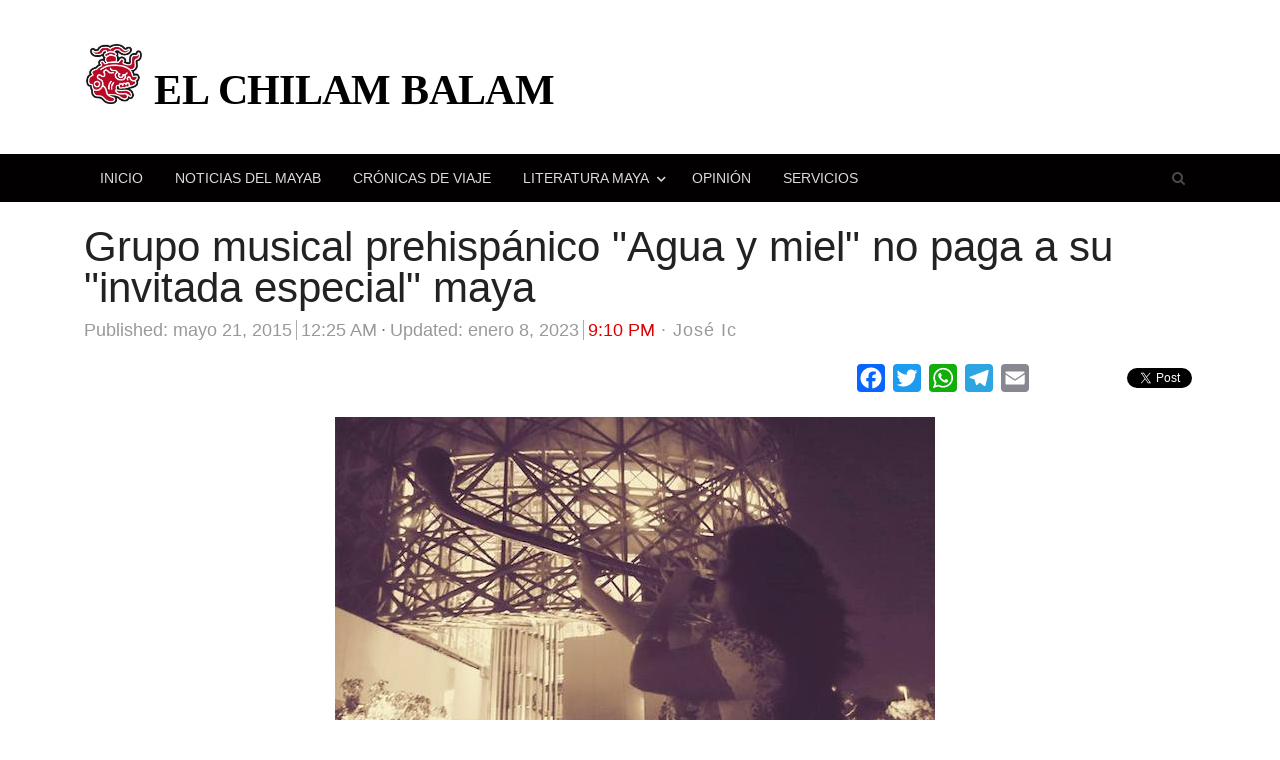

--- FILE ---
content_type: text/html; charset=UTF-8
request_url: https://elchilambalam.com/grupo-musical-prehispanico-agua-y-miel-no-paga-a-su-invitada-especial-maya/
body_size: 17746
content:
<!DOCTYPE html>
<html itemscope="itemscope" itemtype="https://schema.org/Blog" lang="es" class="no-js">
<head>
	<meta charset="UTF-8">
	        <meta name="viewport" content="width=device-width, initial-scale=1, maximum-scale=1" />
    	<link rel="profile" href="http://gmpg.org/xfn/11">
	<link rel="pingback" href="https://elchilambalam.com/xmlrpc.php">
	<!--[if lt IE 9]>
	<script src="https://elchilambalam.com/wp-content/themes/newsplus/js/html5.js"></script>
	<![endif]-->
	<meta name='robots' content='max-image-preview:large' />
	<style>img:is([sizes="auto" i], [sizes^="auto," i]) { contain-intrinsic-size: 3000px 1500px }</style>
	<title itemprop="name">Grupo musical prehispánico &quot;Agua y miel&quot; no paga a su &quot;invitada especial&quot; maya &#8211; El Chilam Balam</title>
<link rel='dns-prefetch' href='//static.addtoany.com' />
<link rel='dns-prefetch' href='//www.google.com' />
<link rel="alternate" type="application/rss+xml" title="El Chilam Balam &raquo; Feed" href="https://elchilambalam.com/feed/" />
<link rel="alternate" type="application/rss+xml" title="El Chilam Balam &raquo; RSS de los comentarios" href="https://elchilambalam.com/comments/feed/" />
<script type="text/javascript">
/* <![CDATA[ */
window._wpemojiSettings = {"baseUrl":"https:\/\/s.w.org\/images\/core\/emoji\/16.0.1\/72x72\/","ext":".png","svgUrl":"https:\/\/s.w.org\/images\/core\/emoji\/16.0.1\/svg\/","svgExt":".svg","source":{"concatemoji":"https:\/\/elchilambalam.com\/wp-includes\/js\/wp-emoji-release.min.js?ver=6.8.3"}};
/*! This file is auto-generated */
!function(s,n){var o,i,e;function c(e){try{var t={supportTests:e,timestamp:(new Date).valueOf()};sessionStorage.setItem(o,JSON.stringify(t))}catch(e){}}function p(e,t,n){e.clearRect(0,0,e.canvas.width,e.canvas.height),e.fillText(t,0,0);var t=new Uint32Array(e.getImageData(0,0,e.canvas.width,e.canvas.height).data),a=(e.clearRect(0,0,e.canvas.width,e.canvas.height),e.fillText(n,0,0),new Uint32Array(e.getImageData(0,0,e.canvas.width,e.canvas.height).data));return t.every(function(e,t){return e===a[t]})}function u(e,t){e.clearRect(0,0,e.canvas.width,e.canvas.height),e.fillText(t,0,0);for(var n=e.getImageData(16,16,1,1),a=0;a<n.data.length;a++)if(0!==n.data[a])return!1;return!0}function f(e,t,n,a){switch(t){case"flag":return n(e,"\ud83c\udff3\ufe0f\u200d\u26a7\ufe0f","\ud83c\udff3\ufe0f\u200b\u26a7\ufe0f")?!1:!n(e,"\ud83c\udde8\ud83c\uddf6","\ud83c\udde8\u200b\ud83c\uddf6")&&!n(e,"\ud83c\udff4\udb40\udc67\udb40\udc62\udb40\udc65\udb40\udc6e\udb40\udc67\udb40\udc7f","\ud83c\udff4\u200b\udb40\udc67\u200b\udb40\udc62\u200b\udb40\udc65\u200b\udb40\udc6e\u200b\udb40\udc67\u200b\udb40\udc7f");case"emoji":return!a(e,"\ud83e\udedf")}return!1}function g(e,t,n,a){var r="undefined"!=typeof WorkerGlobalScope&&self instanceof WorkerGlobalScope?new OffscreenCanvas(300,150):s.createElement("canvas"),o=r.getContext("2d",{willReadFrequently:!0}),i=(o.textBaseline="top",o.font="600 32px Arial",{});return e.forEach(function(e){i[e]=t(o,e,n,a)}),i}function t(e){var t=s.createElement("script");t.src=e,t.defer=!0,s.head.appendChild(t)}"undefined"!=typeof Promise&&(o="wpEmojiSettingsSupports",i=["flag","emoji"],n.supports={everything:!0,everythingExceptFlag:!0},e=new Promise(function(e){s.addEventListener("DOMContentLoaded",e,{once:!0})}),new Promise(function(t){var n=function(){try{var e=JSON.parse(sessionStorage.getItem(o));if("object"==typeof e&&"number"==typeof e.timestamp&&(new Date).valueOf()<e.timestamp+604800&&"object"==typeof e.supportTests)return e.supportTests}catch(e){}return null}();if(!n){if("undefined"!=typeof Worker&&"undefined"!=typeof OffscreenCanvas&&"undefined"!=typeof URL&&URL.createObjectURL&&"undefined"!=typeof Blob)try{var e="postMessage("+g.toString()+"("+[JSON.stringify(i),f.toString(),p.toString(),u.toString()].join(",")+"));",a=new Blob([e],{type:"text/javascript"}),r=new Worker(URL.createObjectURL(a),{name:"wpTestEmojiSupports"});return void(r.onmessage=function(e){c(n=e.data),r.terminate(),t(n)})}catch(e){}c(n=g(i,f,p,u))}t(n)}).then(function(e){for(var t in e)n.supports[t]=e[t],n.supports.everything=n.supports.everything&&n.supports[t],"flag"!==t&&(n.supports.everythingExceptFlag=n.supports.everythingExceptFlag&&n.supports[t]);n.supports.everythingExceptFlag=n.supports.everythingExceptFlag&&!n.supports.flag,n.DOMReady=!1,n.readyCallback=function(){n.DOMReady=!0}}).then(function(){return e}).then(function(){var e;n.supports.everything||(n.readyCallback(),(e=n.source||{}).concatemoji?t(e.concatemoji):e.wpemoji&&e.twemoji&&(t(e.twemoji),t(e.wpemoji)))}))}((window,document),window._wpemojiSettings);
/* ]]> */
</script>

<link rel='stylesheet' id='newsplus-fontawesome-css' href='https://elchilambalam.com/wp-content/plugins/newsplus-shortcodes/assets/css/font-awesome.min.css?ver=6.8.3' type='text/css' media='all' />
<link rel='stylesheet' id='newsplus-shortcodes-css' href='https://elchilambalam.com/wp-content/plugins/newsplus-shortcodes/assets/css/newsplus-shortcodes.css?ver=6.8.3' type='text/css' media='all' />
<link rel='stylesheet' id='newsplus-owl-carousel-css' href='https://elchilambalam.com/wp-content/plugins/newsplus-shortcodes/assets/css/owl.carousel.css' type='text/css' media='all' />
<link rel='stylesheet' id='newsplus-prettyphoto-css' href='https://elchilambalam.com/wp-content/plugins/newsplus-shortcodes/assets/css/prettyPhoto.css' type='text/css' media='all' />
<style id='wp-emoji-styles-inline-css' type='text/css'>

	img.wp-smiley, img.emoji {
		display: inline !important;
		border: none !important;
		box-shadow: none !important;
		height: 1em !important;
		width: 1em !important;
		margin: 0 0.07em !important;
		vertical-align: -0.1em !important;
		background: none !important;
		padding: 0 !important;
	}
</style>
<link rel='stylesheet' id='wp-block-library-css' href='https://elchilambalam.com/wp-includes/css/dist/block-library/style.min.css?ver=6.8.3' type='text/css' media='all' />
<style id='classic-theme-styles-inline-css' type='text/css'>
/*! This file is auto-generated */
.wp-block-button__link{color:#fff;background-color:#32373c;border-radius:9999px;box-shadow:none;text-decoration:none;padding:calc(.667em + 2px) calc(1.333em + 2px);font-size:1.125em}.wp-block-file__button{background:#32373c;color:#fff;text-decoration:none}
</style>
<style id='global-styles-inline-css' type='text/css'>
:root{--wp--preset--aspect-ratio--square: 1;--wp--preset--aspect-ratio--4-3: 4/3;--wp--preset--aspect-ratio--3-4: 3/4;--wp--preset--aspect-ratio--3-2: 3/2;--wp--preset--aspect-ratio--2-3: 2/3;--wp--preset--aspect-ratio--16-9: 16/9;--wp--preset--aspect-ratio--9-16: 9/16;--wp--preset--color--black: #000000;--wp--preset--color--cyan-bluish-gray: #abb8c3;--wp--preset--color--white: #ffffff;--wp--preset--color--pale-pink: #f78da7;--wp--preset--color--vivid-red: #cf2e2e;--wp--preset--color--luminous-vivid-orange: #ff6900;--wp--preset--color--luminous-vivid-amber: #fcb900;--wp--preset--color--light-green-cyan: #7bdcb5;--wp--preset--color--vivid-green-cyan: #00d084;--wp--preset--color--pale-cyan-blue: #8ed1fc;--wp--preset--color--vivid-cyan-blue: #0693e3;--wp--preset--color--vivid-purple: #9b51e0;--wp--preset--gradient--vivid-cyan-blue-to-vivid-purple: linear-gradient(135deg,rgba(6,147,227,1) 0%,rgb(155,81,224) 100%);--wp--preset--gradient--light-green-cyan-to-vivid-green-cyan: linear-gradient(135deg,rgb(122,220,180) 0%,rgb(0,208,130) 100%);--wp--preset--gradient--luminous-vivid-amber-to-luminous-vivid-orange: linear-gradient(135deg,rgba(252,185,0,1) 0%,rgba(255,105,0,1) 100%);--wp--preset--gradient--luminous-vivid-orange-to-vivid-red: linear-gradient(135deg,rgba(255,105,0,1) 0%,rgb(207,46,46) 100%);--wp--preset--gradient--very-light-gray-to-cyan-bluish-gray: linear-gradient(135deg,rgb(238,238,238) 0%,rgb(169,184,195) 100%);--wp--preset--gradient--cool-to-warm-spectrum: linear-gradient(135deg,rgb(74,234,220) 0%,rgb(151,120,209) 20%,rgb(207,42,186) 40%,rgb(238,44,130) 60%,rgb(251,105,98) 80%,rgb(254,248,76) 100%);--wp--preset--gradient--blush-light-purple: linear-gradient(135deg,rgb(255,206,236) 0%,rgb(152,150,240) 100%);--wp--preset--gradient--blush-bordeaux: linear-gradient(135deg,rgb(254,205,165) 0%,rgb(254,45,45) 50%,rgb(107,0,62) 100%);--wp--preset--gradient--luminous-dusk: linear-gradient(135deg,rgb(255,203,112) 0%,rgb(199,81,192) 50%,rgb(65,88,208) 100%);--wp--preset--gradient--pale-ocean: linear-gradient(135deg,rgb(255,245,203) 0%,rgb(182,227,212) 50%,rgb(51,167,181) 100%);--wp--preset--gradient--electric-grass: linear-gradient(135deg,rgb(202,248,128) 0%,rgb(113,206,126) 100%);--wp--preset--gradient--midnight: linear-gradient(135deg,rgb(2,3,129) 0%,rgb(40,116,252) 100%);--wp--preset--font-size--small: 13px;--wp--preset--font-size--medium: 20px;--wp--preset--font-size--large: 36px;--wp--preset--font-size--x-large: 42px;--wp--preset--spacing--20: 0.44rem;--wp--preset--spacing--30: 0.67rem;--wp--preset--spacing--40: 1rem;--wp--preset--spacing--50: 1.5rem;--wp--preset--spacing--60: 2.25rem;--wp--preset--spacing--70: 3.38rem;--wp--preset--spacing--80: 5.06rem;--wp--preset--shadow--natural: 6px 6px 9px rgba(0, 0, 0, 0.2);--wp--preset--shadow--deep: 12px 12px 50px rgba(0, 0, 0, 0.4);--wp--preset--shadow--sharp: 6px 6px 0px rgba(0, 0, 0, 0.2);--wp--preset--shadow--outlined: 6px 6px 0px -3px rgba(255, 255, 255, 1), 6px 6px rgba(0, 0, 0, 1);--wp--preset--shadow--crisp: 6px 6px 0px rgba(0, 0, 0, 1);}:where(.is-layout-flex){gap: 0.5em;}:where(.is-layout-grid){gap: 0.5em;}body .is-layout-flex{display: flex;}.is-layout-flex{flex-wrap: wrap;align-items: center;}.is-layout-flex > :is(*, div){margin: 0;}body .is-layout-grid{display: grid;}.is-layout-grid > :is(*, div){margin: 0;}:where(.wp-block-columns.is-layout-flex){gap: 2em;}:where(.wp-block-columns.is-layout-grid){gap: 2em;}:where(.wp-block-post-template.is-layout-flex){gap: 1.25em;}:where(.wp-block-post-template.is-layout-grid){gap: 1.25em;}.has-black-color{color: var(--wp--preset--color--black) !important;}.has-cyan-bluish-gray-color{color: var(--wp--preset--color--cyan-bluish-gray) !important;}.has-white-color{color: var(--wp--preset--color--white) !important;}.has-pale-pink-color{color: var(--wp--preset--color--pale-pink) !important;}.has-vivid-red-color{color: var(--wp--preset--color--vivid-red) !important;}.has-luminous-vivid-orange-color{color: var(--wp--preset--color--luminous-vivid-orange) !important;}.has-luminous-vivid-amber-color{color: var(--wp--preset--color--luminous-vivid-amber) !important;}.has-light-green-cyan-color{color: var(--wp--preset--color--light-green-cyan) !important;}.has-vivid-green-cyan-color{color: var(--wp--preset--color--vivid-green-cyan) !important;}.has-pale-cyan-blue-color{color: var(--wp--preset--color--pale-cyan-blue) !important;}.has-vivid-cyan-blue-color{color: var(--wp--preset--color--vivid-cyan-blue) !important;}.has-vivid-purple-color{color: var(--wp--preset--color--vivid-purple) !important;}.has-black-background-color{background-color: var(--wp--preset--color--black) !important;}.has-cyan-bluish-gray-background-color{background-color: var(--wp--preset--color--cyan-bluish-gray) !important;}.has-white-background-color{background-color: var(--wp--preset--color--white) !important;}.has-pale-pink-background-color{background-color: var(--wp--preset--color--pale-pink) !important;}.has-vivid-red-background-color{background-color: var(--wp--preset--color--vivid-red) !important;}.has-luminous-vivid-orange-background-color{background-color: var(--wp--preset--color--luminous-vivid-orange) !important;}.has-luminous-vivid-amber-background-color{background-color: var(--wp--preset--color--luminous-vivid-amber) !important;}.has-light-green-cyan-background-color{background-color: var(--wp--preset--color--light-green-cyan) !important;}.has-vivid-green-cyan-background-color{background-color: var(--wp--preset--color--vivid-green-cyan) !important;}.has-pale-cyan-blue-background-color{background-color: var(--wp--preset--color--pale-cyan-blue) !important;}.has-vivid-cyan-blue-background-color{background-color: var(--wp--preset--color--vivid-cyan-blue) !important;}.has-vivid-purple-background-color{background-color: var(--wp--preset--color--vivid-purple) !important;}.has-black-border-color{border-color: var(--wp--preset--color--black) !important;}.has-cyan-bluish-gray-border-color{border-color: var(--wp--preset--color--cyan-bluish-gray) !important;}.has-white-border-color{border-color: var(--wp--preset--color--white) !important;}.has-pale-pink-border-color{border-color: var(--wp--preset--color--pale-pink) !important;}.has-vivid-red-border-color{border-color: var(--wp--preset--color--vivid-red) !important;}.has-luminous-vivid-orange-border-color{border-color: var(--wp--preset--color--luminous-vivid-orange) !important;}.has-luminous-vivid-amber-border-color{border-color: var(--wp--preset--color--luminous-vivid-amber) !important;}.has-light-green-cyan-border-color{border-color: var(--wp--preset--color--light-green-cyan) !important;}.has-vivid-green-cyan-border-color{border-color: var(--wp--preset--color--vivid-green-cyan) !important;}.has-pale-cyan-blue-border-color{border-color: var(--wp--preset--color--pale-cyan-blue) !important;}.has-vivid-cyan-blue-border-color{border-color: var(--wp--preset--color--vivid-cyan-blue) !important;}.has-vivid-purple-border-color{border-color: var(--wp--preset--color--vivid-purple) !important;}.has-vivid-cyan-blue-to-vivid-purple-gradient-background{background: var(--wp--preset--gradient--vivid-cyan-blue-to-vivid-purple) !important;}.has-light-green-cyan-to-vivid-green-cyan-gradient-background{background: var(--wp--preset--gradient--light-green-cyan-to-vivid-green-cyan) !important;}.has-luminous-vivid-amber-to-luminous-vivid-orange-gradient-background{background: var(--wp--preset--gradient--luminous-vivid-amber-to-luminous-vivid-orange) !important;}.has-luminous-vivid-orange-to-vivid-red-gradient-background{background: var(--wp--preset--gradient--luminous-vivid-orange-to-vivid-red) !important;}.has-very-light-gray-to-cyan-bluish-gray-gradient-background{background: var(--wp--preset--gradient--very-light-gray-to-cyan-bluish-gray) !important;}.has-cool-to-warm-spectrum-gradient-background{background: var(--wp--preset--gradient--cool-to-warm-spectrum) !important;}.has-blush-light-purple-gradient-background{background: var(--wp--preset--gradient--blush-light-purple) !important;}.has-blush-bordeaux-gradient-background{background: var(--wp--preset--gradient--blush-bordeaux) !important;}.has-luminous-dusk-gradient-background{background: var(--wp--preset--gradient--luminous-dusk) !important;}.has-pale-ocean-gradient-background{background: var(--wp--preset--gradient--pale-ocean) !important;}.has-electric-grass-gradient-background{background: var(--wp--preset--gradient--electric-grass) !important;}.has-midnight-gradient-background{background: var(--wp--preset--gradient--midnight) !important;}.has-small-font-size{font-size: var(--wp--preset--font-size--small) !important;}.has-medium-font-size{font-size: var(--wp--preset--font-size--medium) !important;}.has-large-font-size{font-size: var(--wp--preset--font-size--large) !important;}.has-x-large-font-size{font-size: var(--wp--preset--font-size--x-large) !important;}
:where(.wp-block-post-template.is-layout-flex){gap: 1.25em;}:where(.wp-block-post-template.is-layout-grid){gap: 1.25em;}
:where(.wp-block-columns.is-layout-flex){gap: 2em;}:where(.wp-block-columns.is-layout-grid){gap: 2em;}
:root :where(.wp-block-pullquote){font-size: 1.5em;line-height: 1.6;}
</style>
<link rel='stylesheet' id='contact-form-7-css' href='https://elchilambalam.com/wp-content/plugins/contact-form-7/includes/css/styles.css?ver=6.0.6' type='text/css' media='all' />
<link rel='stylesheet' id='dashicons-css' href='https://elchilambalam.com/wp-includes/css/dashicons.min.css?ver=6.8.3' type='text/css' media='all' />
<link rel='stylesheet' id='post-views-counter-frontend-css' href='https://elchilambalam.com/wp-content/plugins/post-views-counter/css/frontend.min.css?ver=1.5.3' type='text/css' media='all' />
<link rel='stylesheet' id='wp_review-style-css' href='https://elchilambalam.com/wp-content/plugins/wp-review/public/css/wp-review.css?ver=5.3.5' type='text/css' media='all' />
<link rel='stylesheet' id='addtoany-css' href='https://elchilambalam.com/wp-content/plugins/add-to-any/addtoany.min.css?ver=1.16' type='text/css' media='all' />
<style id='addtoany-inline-css' type='text/css'>
.addtoany_content { text-align:right; }
</style>
<link rel='stylesheet' id='newsplus-style-css' href='https://elchilambalam.com/wp-content/themes/newsplus/style.css?ver=6.8.3' type='text/css' media='all' />
<!--[if lt IE 9]>
<link rel='stylesheet' id='newsplus-ie-css' href='https://elchilambalam.com/wp-content/themes/newsplus/css/ie.css?ver=6.8.3' type='text/css' media='all' />
<![endif]-->
<link rel='stylesheet' id='newsplus-responsive-css' href='https://elchilambalam.com/wp-content/themes/newsplus/responsive.css?ver=6.8.3' type='text/css' media='all' />
<link rel='stylesheet' id='newsplus-user-css' href='https://elchilambalam.com/wp-content/themes/newsplus/user.css?ver=6.8.3' type='text/css' media='all' />
<link rel='stylesheet' id='kc-general-css' href='https://elchilambalam.com/wp-content/plugins/kingcomposer/assets/frontend/css/kingcomposer.min.css?ver=2.9.6' type='text/css' media='all' />
<link rel='stylesheet' id='kc-icon-1-css' href='https://elchilambalam.com/wp-content/plugins/kingcomposer/assets/css/icons.css?ver=2.9.6' type='text/css' media='all' />
<script type="text/javascript" src="https://elchilambalam.com/wp-includes/js/jquery/jquery.min.js?ver=3.7.1" id="jquery-core-js"></script>
<script type="text/javascript" src="https://elchilambalam.com/wp-includes/js/jquery/jquery-migrate.min.js?ver=3.4.1" id="jquery-migrate-js"></script>
<script type="text/javascript" id="addtoany-core-js-before">
/* <![CDATA[ */
window.a2a_config=window.a2a_config||{};a2a_config.callbacks=[];a2a_config.overlays=[];a2a_config.templates={};a2a_localize = {
	Share: "Compartir",
	Save: "Guardar",
	Subscribe: "Suscribirse",
	Email: "Email",
	Bookmark: "Agregar a favoritos",
	ShowAll: "Mostrar todo",
	ShowLess: "Mostrar menos",
	FindServices: "Encontrar servicios",
	FindAnyServiceToAddTo: "Encontrar instantáneamente servicios para agregar a",
	PoweredBy: "Proporcionado por",
	ShareViaEmail: "Compartir por correo electrónico",
	SubscribeViaEmail: "Suscribir por correo electrónico",
	BookmarkInYourBrowser: "Guarda esta página en tu navegador",
	BookmarkInstructions: "Presione Ctrl+D o \u2318+D para agregar esta página a tus favoritas.",
	AddToYourFavorites: "Agregar a tus favoritos",
	SendFromWebOrProgram: "Enviar desde cualquier dirección de correo electrónico o programa de correo electrónico",
	EmailProgram: "Programa de correo electrónico",
	More: "Más&#8230;",
	ThanksForSharing: "¡Gracias por compartir!",
	ThanksForFollowing: "¡Gracias por seguirnos!"
};

//a2a_config.counts = { recover_protocol: 'http' };
//a2a_config.counts = { recover_domain: 'elchilambalam.com' };
a2a_config.counts = {
    // Recover old URL structure
    recover: function(data) {
        var bodyData = document.body.dataset;
        // If the <body> tag has "data-" attributes in the HTML like:
        // <body data-year="2020" data-month="01" data-post-id="123">
        var oldURLtxt =  bodyData.year + '/'+ bodyData.month + '/' + bodyData.postId + '/'  + pathParts[pathParts.length - 1] + '/';
		
		var oldDomaintxt = 'http://elchilambalam.com/' + oldURLtxt;
		var newDomaintxt = 'http://elchilambalam.com/' + oldURLtxt;
		var oldDomainURL = 'http://elchilambalam.com/';
		var newDomainURL = 'http://elchilambalam.com/';
		
		if (bodyData && bodyData.year && bodyData.month && bodyData.postId) {
            return data.url.replace(newDomaintxt , oldDomaintxt);
        }
		else{
			return data.url.replace(newDomainURL, oldDomainURL);
		}
    }
};






a2a_config.counts = { recover_protocol: 'http' };
a2a_config.counts = { recover_protocol: 'http' };
a2a_config.counts = {
    recover: function(data) {
        return data.url.replace('http://elchilambalam.com/', 'http://elchilambalam.com');
    }
};
/* ]]> */
</script>
<script type="text/javascript" defer src="https://static.addtoany.com/menu/page.js" id="addtoany-core-js"></script>
<script type="text/javascript" defer src="https://elchilambalam.com/wp-content/plugins/add-to-any/addtoany.min.js?ver=1.1" id="addtoany-jquery-js"></script>
<link rel="https://api.w.org/" href="https://elchilambalam.com/wp-json/" /><link rel="alternate" title="JSON" type="application/json" href="https://elchilambalam.com/wp-json/wp/v2/posts/4698" /><link rel="EditURI" type="application/rsd+xml" title="RSD" href="https://elchilambalam.com/xmlrpc.php?rsd" />
<meta name="generator" content="WordPress 6.8.3" />
<link rel="canonical" href="https://elchilambalam.com/grupo-musical-prehispanico-agua-y-miel-no-paga-a-su-invitada-especial-maya/" />
<link rel='shortlink' href='https://elchilambalam.com/?p=4698' />
<link rel="alternate" title="oEmbed (JSON)" type="application/json+oembed" href="https://elchilambalam.com/wp-json/oembed/1.0/embed?url=https%3A%2F%2Felchilambalam.com%2Fgrupo-musical-prehispanico-agua-y-miel-no-paga-a-su-invitada-especial-maya%2F" />
<link rel="alternate" title="oEmbed (XML)" type="text/xml+oembed" href="https://elchilambalam.com/wp-json/oembed/1.0/embed?url=https%3A%2F%2Felchilambalam.com%2Fgrupo-musical-prehispanico-agua-y-miel-no-paga-a-su-invitada-especial-maya%2F&#038;format=xml" />
<script type="text/javascript">var kc_script_data={ajax_url:"https://elchilambalam.com/wp-admin/admin-ajax.php"}</script>            <style>
                .molongui-disabled-link
                {
                    border-bottom: none !important;
                    text-decoration: none !important;
                    color: inherit !important;
                    cursor: inherit !important;
                }
                .molongui-disabled-link:hover,
                .molongui-disabled-link:hover span
                {
                    border-bottom: none !important;
                    text-decoration: none !important;
                    color: inherit !important;
                    cursor: inherit !important;
                }
            </style>
            		<style type="text/css">
			.primary-nav {
				background-color:#020000;
			}
			ul.nav-menu > li > a {
				text-shadow: none;
				color:#dadada;
			}
			.primary-nav li:hover > a {
				color:#a4001f;
				border-bottom-color: ;
			}
			ul.nav-menu > li.current-menu-item > a,
			ul.nav-menu > li.current-menu-ancestor > a,
			ul.nav-menu > li.current_page_item > a,
			ul.nav-menu > li.current_page_ancestor > a {
				border-bottom-color: #ffffff;
				color:  ;
			}
			.primary-nav li ul {
				background-color:;
			}
			.primary-nav li ul li a {
				color:#a4001f;
			}
			.primary-nav li ul li:hover > a {
				color:;
				background-color:;
			}
			.sb-title {
				color:#a4001f;
			}
			#secondary {
				color:;
				background-color:#a4001f;
			}
			#secondary .sep {
				color:;
			}
			#secondary .widget a,
			#secondary .widget ul a {
				color:;
			}
			#secondary .widget a:hover,
			#secondary .widget ul a:hover {
				color:;
			}
			.sc-title {
				color:;
			}
			#secondary .widget ul li,
			#secondary .post-list > li:after {
				border-bottom-color: #a4001f;
			}
		
			#secondary .widget ul ul {
				border-top-color: #a4001f;
			}
			#footer {
				color:#e5e5e5;
				background-color:#a4001f;
			}
			body.is-stretched.custom-background {
				background-color:#a4001f;
			}
			#footer a {
				color:;
			}
			#footer a:hover {
				color:;
			}
		</style>
				<style id="newsplus-custom-css" type="text/css">
		.sp-label-archive { color:#000000;background:#ffffff;}.sp-post .entry-content, .sp-post .card-content, .sp-post.entry-classic{background:#fff9e5;}		body {
			font-size: 18px;
		}
				#page {
			max-width: 1160px;
		}
		.wrap,
		.primary-nav,
		.is-boxed .top-nav,
		.is-boxed .header-slim.site-header {
			max-width: 1112px;
		}
		@media only screen and (max-width: 1208px) {
			.wrap,
			.primary-nav,
			.is-boxed .top-nav,
			.is-boxed .header-slim.site-header,
			.is-stretched .top-nav .wrap {
				max-width: calc(100% - 48px);
			}
			.is-boxed .sticky-nav,
			.is-boxed .header-slim.sticky-nav,
			.is-boxed #responsive-menu.sticky-nav {
				max-width: calc(97.5% - 48px);
			}
		}
				</style>
		<!--[if lt IE 9]>
	<script src="https://html5shim.googlecode.com/svn/trunk/html5.js"></script>
	<![endif]-->
<style type="text/css" id="newsplus_custom_css"></style><style type="text/css">.broken_link, a.broken_link {
	text-decoration: line-through;
}</style><link rel="icon" href="https://media.elchilambalam.com//2016/01/cropped-jaguar_logo-32x32.png" sizes="32x32" />
<link rel="icon" href="https://media.elchilambalam.com//2016/01/cropped-jaguar_logo-192x192.png" sizes="192x192" />
<link rel="apple-touch-icon" href="https://media.elchilambalam.com//2016/01/cropped-jaguar_logo-180x180.png" />
<meta name="msapplication-TileImage" content="https://media.elchilambalam.com//2016/01/cropped-jaguar_logo-270x270.png" />
		<style type="text/css" id="wp-custom-css">
			body {
   font-family: "Helvetica Neue", Helvetica, Arial, "Lucida Grande", sans-serif; 
   font-weight: 300;
}


.articlebody {
    line-height: 30px;
}

.post-author{
    font-weight: 500;
	letter-spacing: 1px;
}

.ticker-label {
    background: #a4001f;
}
.ss-label.red, .inline-btn.red, .newsplus-title.red .main-text {
    background-color: #a4001f;
}

.wp-caption {
    font-size: 1rem;
    line-height: 1.2rem;
    color: #757575;
    text-align: center;
    font-style: normal;
}

h1, .h1, .single .entry-header .entry-title, .single .product_title, .page-header .entry-title {
    font-size: 3.2rem !important;
    line-height: 3.2rem !important;
}

/* 
  ##Device = Low Resolution Tablets, Mobiles (Landscape)
  ##Screen = B/w 481px to 767px
*/

@media (min-width: 481px) and (max-width: 767px) {
  
  h1, .h1, .single .entry-header .entry-title, .single .product_title, .page-header .entry-title {
    font-size: 1.70rem !important;
    line-height: 1.70rem !important;
}
	#header {
    padding: 5px 0;
    background: #fff;
}
	.kc_text_block {
    font-size: 1.23rem !important;
		line-height: 1.32rem !important;
}
	.updated-time, .post-author, .post-categories, .newsplus .entry-meta {
    font-size: 0.9rem  !important;
}
  
}

/* 
  ##Device = Most of the Smartphones Mobiles (Portrait)
  ##Screen = B/w 320px to 479px
*/

@media (min-width: 320px) and (max-width: 480px) {
  
  h1, .h1, .single .entry-header .entry-title, .single .product_title, .page-header .entry-title {
    font-size: 1.70rem !important;
    line-height: 1.70rem !important;
}
	#header {
    padding: 5px 0;
    background: #fff;
}
	.kc_text_block {
    font-size: 1.23rem !important;
		line-height: 1.32rem !important;
}
	.updated-time, .post-author, .post-categories, .newsplus .entry-meta {
    font-size: 0.9rem  !important;
}
	
  
}		</style>
		<script type="text/javascript"></script><style type="text/css" id="kc-css-general">.kc-off-notice{display: inline-block !important;}body{ font-family:"Helvetica Neue", Helvetica, Arial, "Lucida Grande", sans-serif;  font-weight:300;}h1, .h1, .single .entry-header .entry-title, .single .product_title, .page-header .entry-title{ font-size:50px; line-height:50px;}.articlebody{ font-size:20px; line-height:30px;}.kc-container{max-width:1170px;}</style><style type="text/css" id="kc-css-render"></style></head>
       
<body class="wp-singular post-template-default single single-post postid-4698 single-format-standard wp-theme-newsplus kc-css-system is-stretched split-70-30 layout-no-sb scheme-customizer">
	    <div id="page" class="hfeed site clear">
        
            <style>
            a.j-new-title{
                font-family: 
                    CapitoliumBold,Georgia,Cambria,Times New Roman,Times,serif;
                color: #000;
                line-height: 35px;
                font-size:100%;
                font-weight: bold;
            }
            div.j-new-wrap{
                margin-bottom: 20px;
                margin-top: 20px;
            }
            img.j-new-logo{
                display:inline-block;
            }
            .kc_column>.kc-col-container{
                height:0;
            }
        </style>
            <header id="header" class="site-header">
                <div class="j-new-wrap wrap full-width clear">
                     
                        <div class="brand column full text-left">
                            <h1 class="site-title">
                                <a class="j-new-title" itemprop="url" href="https://elchilambalam.com/" title="El Chilam Balam" rel="home">
                                    <img class="j-new-logo" width="60px" src="https://elchilambalam.com/wp-content/themes/newsplus/images/img/logo-chilambalam.jpeg" alt="El Chilam Balam">
                                    EL CHILAM BALAM
                                </a>
                            </h1>
                        </div>
                      
                                                        </div><!-- #header .wrap -->
            </header><!-- #header -->
        					<div id="responsive-menu" class="resp-main">
                        <div class="wrap">
							                                <div class="inline-search-box"><a class="search-trigger" href="#"><span class="screen-reader-text">Open search panel</span></a>
                                
                                <form role="search" method="get" class="search-form" action="https://elchilambalam.com/">
				<label>
					<span class="screen-reader-text">Buscar:</span>
					<input type="search" class="search-field" placeholder="Buscar &hellip;" value="" name="s" />
				</label>
				<input type="submit" class="search-submit" value="Buscar" />
			</form>  
                                </div><!-- /.inline-search-box -->   
                                                     
                            <h3 class="menu-button"><span class="screen-reader-text">Menu</span>Menu<span class="toggle-icon"><span class="bar-1"></span><span class="bar-2"></span><span class="bar-3"></span></span></h3>
                        </div><!-- /.wrap -->
						<nav itemscope="itemscope" itemtype="https://schema.org/SiteNavigationElement" class="menu-drop"></nav><!-- /.menu-drop -->                        
					</div><!-- /#responsive-menu -->
				            <nav itemscope="itemscope" itemtype="https://schema.org/SiteNavigationElement" id="main-nav" class="primary-nav">
                <div class="wrap clearfix has-search-box">
                    <ul id="menu-principal" class="nav-menu clear"><li id="menu-item-6" class="menu-item menu-item-type-custom menu-item-object-custom menu-item-home menu-item-6"><a href="http://elchilambalam.com/" itemprop="url">INICIO</a></li>
<li id="menu-item-9748" class="menu-item menu-item-type-taxonomy menu-item-object-category current-post-ancestor current-menu-parent current-post-parent menu-item-9748"><a href="https://elchilambalam.com/category/noticias-mayab/" itemprop="url">NOTICIAS DEL MAYAB</a></li>
<li id="menu-item-9746" class="menu-item menu-item-type-taxonomy menu-item-object-category menu-item-9746"><a href="https://elchilambalam.com/category/cronicas-de-viaje/" itemprop="url">CRÓNICAS DE VIAJE</a></li>
<li id="menu-item-10722" class="menu-item menu-item-type-taxonomy menu-item-object-category menu-item-has-children menu-item-10722"><a href="https://elchilambalam.com/category/literatura-maya/" itemprop="url">LITERATURA MAYA</a>
<ul class="sub-menu">
	<li id="menu-item-10724" class="menu-item menu-item-type-taxonomy menu-item-object-category menu-item-10724"><a href="https://elchilambalam.com/category/literatura-maya/ikiltaan/" itemprop="url">IK&#8217;ILT&#8217;AAN</a></li>
	<li id="menu-item-10725" class="menu-item menu-item-type-taxonomy menu-item-object-category menu-item-10725"><a href="https://elchilambalam.com/category/literatura-maya/popoltaan/" itemprop="url">POPOLT&#8217;AANH</a></li>
	<li id="menu-item-10723" class="menu-item menu-item-type-taxonomy menu-item-object-category menu-item-10723"><a href="https://elchilambalam.com/category/literatura-maya/baltsam/" itemprop="url">BALTS&#8217;AM</a></li>
</ul>
</li>
<li id="menu-item-9749" class="menu-item menu-item-type-taxonomy menu-item-object-category menu-item-9749"><a href="https://elchilambalam.com/category/opinion/" itemprop="url">OPINIÓN</a></li>
<li id="menu-item-10728" class="menu-item menu-item-type-post_type menu-item-object-page menu-item-10728"><a href="https://elchilambalam.com/servicios/" itemprop="url">SERVICIOS</a></li>
</ul>                        <div class="inline-search-box"><a class="search-trigger" href="#"><span class="screen-reader-text">Open search panel</span></a>
                        
                        <form role="search" method="get" class="search-form" action="https://elchilambalam.com/">
				<label>
					<span class="screen-reader-text">Buscar:</span>
					<input type="search" class="search-field" placeholder="Buscar &hellip;" value="" name="s" />
				</label>
				<input type="submit" class="search-submit" value="Buscar" />
			</form>  
                        </div><!-- /.inline-search-box -->   
                         
                    
                </div><!-- .primary-nav .wrap -->
            </nav><!-- #main-nav -->
		
		        <div id="main">
            <div class="wrap clearfix">
            	<div class="main-row clearfix"><div id="primary" class="site-content">
	<div class="primary-row">
        <div id="content" role="main">
			
                    <article itemscope="" itemtype="https://schema.org/BlogPosting" itemprop="blogPost"  id="post-4698" class="newsplus main-article post-4698 post type-post status-publish format-standard has-post-thumbnail hentry category-noticias-mayab tag-agua-y-miel tag-carolina-lopez-hernandez tag-cuba tag-fic-maya-2014 tag-la-habana">
                                                <header class="entry-header single-meta">
                                <h1 itemprop="headline mainEntityOfPage" class="entry-title">Grupo musical prehispánico &quot;Agua y miel&quot; no paga a su &quot;invitada especial&quot; maya</h1><aside class="meta-row row-3"><div class="meta-col"><ul class="entry-meta"><li class="publisher-schema" itemscope itemtype="https://schema.org/Organization" itemprop="publisher"><meta itemprop="name" content="El Chilam Balam"/><div itemprop="logo" itemscope itemtype="https://schema.org/ImageObject"><img itemprop="url" src="http://elchilambalam.com/wp-content/uploads/Logo2.png" alt="El Chilam Balam"/></div></li><li class="post-time"><span class="published-label">Published: </span><span class="posted-on"><time itemprop="datePublished" class="entry-date" datetime="2015-05-21T00:25:42-05:00">mayo 21, 2015<span class="sep time-sep"></span><span class="publish-time">12:25 AM</span></time></span><span class="sep updated-sep"></span><span class="updated-on"><meta itemprop="dateModified" content="2023-01-08T21:10:07-06:00">Updated: enero 8, 2023<span class="sep time-sep"></span><span class="updated-time">9:10 PM</a></span></li><li itemscope itemtype="https://schema.org/Person" itemprop="author" class="post-author"><span class="screen-reader-text">Author </span><a href="#molongui-disabled-link"><span itemprop="name">José Ic</span></a></li></ul></div></aside>                            </header>
                        
                        <div class="entry-content articlebody" itemprop="articleBody">
                            <div class="addtoany_share_save_container addtoany_content addtoany_content_top"><div class="a2a_kit a2a_kit_size_28 addtoany_list" data-a2a-url="https://elchilambalam.com/grupo-musical-prehispanico-agua-y-miel-no-paga-a-su-invitada-especial-maya/" data-a2a-title="Grupo musical prehispánico &quot;Agua y miel&quot; no paga a su &quot;invitada especial&quot; maya"><a class="a2a_button_facebook" href="https://www.addtoany.com/add_to/facebook?linkurl=https%3A%2F%2Felchilambalam.com%2Fgrupo-musical-prehispanico-agua-y-miel-no-paga-a-su-invitada-especial-maya%2F&amp;linkname=Grupo%20musical%20prehisp%C3%A1nico%20%22Agua%20y%20miel%22%20no%20paga%20a%20su%20%22invitada%20especial%22%20maya" title="Facebook" rel="nofollow noopener" target="_blank"></a><a class="a2a_button_twitter" href="https://www.addtoany.com/add_to/twitter?linkurl=https%3A%2F%2Felchilambalam.com%2Fgrupo-musical-prehispanico-agua-y-miel-no-paga-a-su-invitada-especial-maya%2F&amp;linkname=Grupo%20musical%20prehisp%C3%A1nico%20%22Agua%20y%20miel%22%20no%20paga%20a%20su%20%22invitada%20especial%22%20maya" title="Twitter" rel="nofollow noopener" target="_blank"></a><a class="a2a_button_whatsapp" href="https://www.addtoany.com/add_to/whatsapp?linkurl=https%3A%2F%2Felchilambalam.com%2Fgrupo-musical-prehispanico-agua-y-miel-no-paga-a-su-invitada-especial-maya%2F&amp;linkname=Grupo%20musical%20prehisp%C3%A1nico%20%22Agua%20y%20miel%22%20no%20paga%20a%20su%20%22invitada%20especial%22%20maya" title="WhatsApp" rel="nofollow noopener" target="_blank"></a><a class="a2a_button_telegram" href="https://www.addtoany.com/add_to/telegram?linkurl=https%3A%2F%2Felchilambalam.com%2Fgrupo-musical-prehispanico-agua-y-miel-no-paga-a-su-invitada-especial-maya%2F&amp;linkname=Grupo%20musical%20prehisp%C3%A1nico%20%22Agua%20y%20miel%22%20no%20paga%20a%20su%20%22invitada%20especial%22%20maya" title="Telegram" rel="nofollow noopener" target="_blank"></a><a class="a2a_button_email" href="https://www.addtoany.com/add_to/email?linkurl=https%3A%2F%2Felchilambalam.com%2Fgrupo-musical-prehispanico-agua-y-miel-no-paga-a-su-invitada-especial-maya%2F&amp;linkname=Grupo%20musical%20prehisp%C3%A1nico%20%22Agua%20y%20miel%22%20no%20paga%20a%20su%20%22invitada%20especial%22%20maya" title="Email" rel="nofollow noopener" target="_blank"></a><a class="a2a_button_facebook_like addtoany_special_service" data-href="https://elchilambalam.com/grupo-musical-prehispanico-agua-y-miel-no-paga-a-su-invitada-especial-maya/"></a><a class="a2a_button_twitter_tweet addtoany_special_service" data-url="https://elchilambalam.com/grupo-musical-prehispanico-agua-y-miel-no-paga-a-su-invitada-especial-maya/" data-text="Grupo musical prehispánico &quot;Agua y miel&quot; no paga a su &quot;invitada especial&quot; maya"></a></div></div><div id="attachment_4699" style="width: 610px" class="wp-caption aligncenter"><img fetchpriority="high" decoding="async" aria-describedby="caption-attachment-4699" class="size-full wp-image-4699" src="https://elchilambalam.com/wp-content/uploads/carolina.jpg" alt="Foto del Fanpage de Agua y miel / La escritora Carolina López soplando el llamado Sojon paax" width="600" height="338" srcset="https://media.elchilambalam.com/carolina.jpg 600w, https://media.elchilambalam.com/carolina-640x360.jpg 640w, https://media.elchilambalam.com/carolina-960x540.jpg 960w, https://media.elchilambalam.com/carolina-400x225.jpg 400w" sizes="(max-width: 600px) 100vw, 600px" /><p id="caption-attachment-4699" class="wp-caption-text">Foto del Fanpage de Agua y miel / La escritora Carolina López soplando el llamado Sojon paax</p></div>
<p>A casi un año de haberse realizado el <strong>Festival Internacional de la Cultura Maya 2014</strong>, la escritora maya <strong>Carolina López Hernández</strong>, de <strong>Maní</strong>, todavía no recibe sus honorarios por haber participado en cuatro eventos como “invitada especial” del grupo de música prehispánica <strong>Agua y miel</strong><em>.</em></p>
<p>Según el <a href="http://www.educacion.yucatan.gob.mx/multimedia/publi/Directorio%20III%202013.pdf" class="broken_link">directorio oficial</a> de la Secretaría de Educación Yucatán (Segey), <strong>Verónica García Rodríguez</strong> es la coordinadora de la Unidad Editorial de la Segey, lo cual explicaría que el grupo <strong>Agua y miel</strong> esté muy bien colocado en escenarios oficialistas porque tienen el respaldo institucional.<span id="more-4698"></span></p>
<p>Unas semanas antes del inicio del FIC Maya 2014, la representante de Agua y miel, <strong>Verónica García Rodríguez</strong>, <strong>contactó personalmente</strong> a <strong>Carolina López Hernández</strong> y la invitó a participar.</p>
<p>“Me preguntó si quería participar con el grupo como invitada especial y yo acepté”, cuenta la joven escritora en una entrevista personal este miércoles 20 de mayo. “Fueron tres semanas de ensayos intensos”, recuerda.</p>
<p>En esa ocasión el tema que presentó el grupo fue <em>U paax pixan</em> (La música de los muertos), una recopilación ¬molts’íib– de textos en lengua maya sobre la muerte.</p>
<p>“Fueron cuatro presentaciones en el FIC Maya 2014”, detalla Carolina. “La primera vez fue en el Cementerio, dos veces en el Siglo XXI y una cuarta en la Plaza Grande”.</p>
<p>La razón de que no le llegaba el pago ha sido siempre el mismo: “El FIC Maya no ha pagado”.</p>
<p>Con la esperanza todavía de que le pagaran,<strong> Carolina López</strong> todavía actuó una vez más con <strong>Agua y miel</strong>. “En esa ocasión fue en un evento en la hacienda en <strong>Ochil</strong>”, cuenta la escritora que ha leído en su lengua materna en varios escenarios, incluido <strong>La Habana</strong>,<strong> Cuba</strong>.</p>
<p>“En Ochil leí un texto de mi autoría sobre la naturaleza, el aire, el medio ambiente en general, una explicación de cómo la concebimos los mayas este aspecto. Alterné la lectura con la artista Laura Anderson, quien leyó a su vez un texto en inglés sobre el mismo tema”, explica.</p>
<p>El de Ochil fue un evento organizado para recaudar fondos dizque para “el rescate de las haciendas”, de modo que al evento acudieron millonarios, y alguno incluso llegó en helicóptero y causó conmoción. En esa ocasión fueron dos ensayos y la actuación. <strong>Por esta participación sus honorarios fueron de 1,000 pesos</strong>.</p>
<p>En sus diversas participaciones con<strong> Agua y miel</strong> como “invitada especial”, <strong>Carolina López</strong> leyó, actuó como la <em>Xtabay</em> y tocó instrumentos diversos, tales como el <strong>palo de lluvia</strong>, <strong>maracas</strong> y <strong>ocarinas</strong>.</p>
<p>No es la primera vez que el cronista se entera de cómo opera <strong>Agua y miel.</strong> Hace unos días pagó –finalmente– a otro escritor maya quien esperó casi un año. El joven escritor y profesor de lengua maya actuó en tres eventos y después de esperar sus honorarios ha recibido 700 pesos solamente.</p>
<p>En el ámbito de la cultura maya, muchos grupos buscan sacar provecho económico de este concepto aunque sean completamente ajenos a la experiencia de pertenecer a la etnia y no hablan la lengua ni les interesa aprenderla. En consecuencia, se sirven de mayahablantes crédulos para lograr sus objetivos, a los cuales luego les cuesta remunerar.</p>

<!-- MOLONGUI AUTHORSHIP PLUGIN 5.1.0 -->
<!-- https://www.molongui.com/wordpress-plugin-post-authors -->

<div class="molongui-clearfix"></div><div class="m-a-box " data-box-layout="slim" data-box-position="below" data-multiauthor="false" data-author-id="2" data-author-type="user" data-author-archived="1"><div class="m-a-box-container"><div class="m-a-box-tab m-a-box-content m-a-box-profile" data-profile-layout="layout-1" data-author-ref="user-2" itemscope itemid="https://elchilambalam.com/author/joseic/" itemtype="https://schema.org/Person"><div class="m-a-box-content-top"></div><div class="m-a-box-content-middle"><div class="m-a-box-item m-a-box-avatar" data-source="local"><a class="m-a-box-avatar-url" href="https://elchilambalam.com/author/joseic/"><img alt='' src='https://secure.gravatar.com/avatar/a8b3bb313ddc11592b354bbeef57532819518604593ecbbbe14c7a4ee5fa1b97?s=150&#038;d=mp&#038;r=g' srcset='https://secure.gravatar.com/avatar/a8b3bb313ddc11592b354bbeef57532819518604593ecbbbe14c7a4ee5fa1b97?s=300&#038;d=mp&#038;r=g 2x' class='avatar avatar-150 photo' height='150' width='150' itemprop=  "image"/></a></div><div class="m-a-box-item m-a-box-data"><div class="m-a-box-name m-a-box-title"><h5 itemprop="name"><a class="m-a-box-name-url " href="https://elchilambalam.com/author/joseic/" itemprop="url"> José Ic</a></h5></div><div class="m-a-box-bio" itemprop="description"></div></div></div><div class="m-a-box-content-bottom"></div></div></div></div>                        </div><!-- .entry-content -->

                        <footer class="entry-footer">
                            <div class="tag-wrap" itemprop="about"><ul class="tag-list"><li><a href="https://elchilambalam.com/tag/agua-y-miel/" rel="tag">Agua y miel</a></li><li><a href="https://elchilambalam.com/tag/carolina-lopez-hernandez/" rel="tag">Carolina Lopez Hernandez</a></li><li><a href="https://elchilambalam.com/tag/cuba/" rel="tag">Cuba</a></li><li><a href="https://elchilambalam.com/tag/fic-maya-2014/" rel="tag">FIC maya 2014</a></li><li><a href="https://elchilambalam.com/tag/la-habana/" rel="tag">La Habana</a></li></ul></div>                        </footer><!-- .entry-footer -->
                    </article><!-- #post-4698 -->

                    
<div id="comments" class="comments-area">

	
</div><!-- #comments -->
        </div><!-- #content -->
            </div><!-- .primary-row -->
</div><!-- #primary -->
            </div><!-- .row -->
        </div><!-- #main .wrap -->
    </div><!-- #main -->
    
            <div id="widget-area-after-content">
            <div class="wrap">
                <script>document.write(new Date().getFullYear())</script>
            </div><!--.wrap -->
        </div><!-- #widget-area-before-content -->
                    <div id="secondary" class="columns-4" role="complementary">
            <div class="wrap clearfix">
                <div class="row">
                                </div><!-- /.row -->
            </div><!-- #secondary .wrap -->
        </div><!-- #secondary -->
        <footer id="footer">
        <div class="wrap clear">
            <div class="notes-left"></div><!-- .notes-left -->
            <div class="notes-right"></div><!-- .notes-right -->
        </div><!-- #footer wrap -->
    </footer><!-- #footer -->
    
    <div class="fixed-widget-bar fixed-left">
            </div><!-- /.fixed-left -->
    
    <div class="fixed-widget-bar fixed-right">
            </div><!-- /.fixed-right -->

</div> <!-- #page -->

<div class="scroll-to-top"><a href="#" title="Scroll to top"><span class="sr-only">scroll to top</span></a></div><!-- .scroll-to-top -->
<script type="speculationrules">
{"prefetch":[{"source":"document","where":{"and":[{"href_matches":"\/*"},{"not":{"href_matches":["\/wp-*.php","\/wp-admin\/*","\/*","\/wp-content\/*","\/wp-content\/plugins\/*","\/wp-content\/themes\/newsplus\/*","\/*\\?(.+)"]}},{"not":{"selector_matches":"a[rel~=\"nofollow\"]"}},{"not":{"selector_matches":".no-prefetch, .no-prefetch a"}}]},"eagerness":"conservative"}]}
</script>
<link rel='stylesheet' id='molongui-authorship-box-css' href='https://elchilambalam.com/wp-content/plugins/molongui-authorship/assets/css/author-box.3aec.min.css?ver=5.1.0' type='text/css' media='all' />
<style id='molongui-authorship-box-inline-css' type='text/css'>
:root{ --m-a-box-bp: 600px; --m-a-box-bp-l: 599px; }.m-a-box {width:100%;margin-top:20px !important;margin-right:0 !important;margin-bottom:20px !important;margin-left:0 !important;} .m-a-box-header > :first-child,  .m-a-box-header a.m-a-box-header-url {font-size:24px;line-height:24px;color:inherit;} .m-a-box-container {padding-top:0;padding-right:0;padding-bottom:0;padding-left:0;border-style:none;border-top-width:1px;border-right-width:1px;border-bottom-width:1px;border-left-width:1px;border-color:#e6e6e6;background-color:#ffffff;box-shadow:-10px 10px 10px 0 #afafaf ;} .m-a-box-avatar img,  .m-a-box-avatar div[data-avatar-type="acronym"] {border-style:solid;border-width:1px;border-color:#e6e6e6;border-radius:4%;} .m-a-box-name *  {font-size:22px;line-height:18px;text-align:left;color:#676767 !important;} .m-a-box-container .m-a-box-content.m-a-box-profile .m-a-box-data .m-a-box-name * {text-align:left;} .m-a-box-content.m-a-box-profile .m-a-box-data .m-a-box-meta * {font-size:12px;line-height:12px;color:inherit;} .m-a-box-meta-divider {padding:0 0.2em;} .m-a-box-bio > * {font-size:14px;line-height:21px;color:inherit;} .m-icon-container {font-size:20px;} .m-a-box-related-entry-title,  .m-a-box-related-entry-title a {color:inherit;}.m-a-box-content.m-a-box-profile .m-a-box-data .m-a-box-bio { margin-top: 10px }
</style>
<script type="text/javascript" src="https://elchilambalam.com/wp-includes/js/imagesloaded.min.js?ver=5.0.0" id="imagesloaded-js"></script>
<script type="text/javascript" src="https://elchilambalam.com/wp-includes/js/masonry.min.js?ver=4.2.2" id="masonry-js"></script>
<script type="text/javascript" src="https://elchilambalam.com/wp-includes/js/jquery/jquery.masonry.min.js?ver=3.1.2b" id="jquery-masonry-js"></script>
<script type="text/javascript" src="https://elchilambalam.com/wp-content/plugins/newsplus-shortcodes/assets/js/custom.js?ver=6.8.3" id="newsplus-custom-js-js"></script>
<script type="text/javascript" src="https://elchilambalam.com/wp-content/plugins/newsplus-shortcodes/assets/js/jquery.easing.min.js?ver=6.8.3" id="jq-easing-js"></script>
<script type="text/javascript" src="https://elchilambalam.com/wp-content/plugins/newsplus-shortcodes/assets/js/owl.carousel.min.js?ver=6.8.3" id="newsplus-jq-owl-carousel-js"></script>
<script type="text/javascript" src="https://elchilambalam.com/wp-content/plugins/newsplus-shortcodes/assets/js/jquery.prettyPhoto.js?ver=6.8.3" id="newsplus-prettyphoto-js-js"></script>
<script type="text/javascript" src="https://elchilambalam.com/wp-content/plugins/newsplus-shortcodes/assets/js/jquery.marquee.min.js?ver=6.8.3" id="jq-marquee-js"></script>
<script type="text/javascript" src="https://elchilambalam.com/wp-includes/js/dist/hooks.min.js?ver=4d63a3d491d11ffd8ac6" id="wp-hooks-js"></script>
<script type="text/javascript" src="https://elchilambalam.com/wp-includes/js/dist/i18n.min.js?ver=5e580eb46a90c2b997e6" id="wp-i18n-js"></script>
<script type="text/javascript" id="wp-i18n-js-after">
/* <![CDATA[ */
wp.i18n.setLocaleData( { 'text direction\u0004ltr': [ 'ltr' ] } );
/* ]]> */
</script>
<script type="text/javascript" src="https://elchilambalam.com/wp-content/plugins/contact-form-7/includes/swv/js/index.js?ver=6.0.6" id="swv-js"></script>
<script type="text/javascript" id="contact-form-7-js-translations">
/* <![CDATA[ */
( function( domain, translations ) {
	var localeData = translations.locale_data[ domain ] || translations.locale_data.messages;
	localeData[""].domain = domain;
	wp.i18n.setLocaleData( localeData, domain );
} )( "contact-form-7", {"translation-revision-date":"2024-07-11 13:54:29+0000","generator":"GlotPress\/4.0.1","domain":"messages","locale_data":{"messages":{"":{"domain":"messages","plural-forms":"nplurals=2; plural=n != 1;","lang":"es_MX"},"Error:":["Error:"]}},"comment":{"reference":"includes\/js\/index.js"}} );
/* ]]> */
</script>
<script type="text/javascript" id="contact-form-7-js-before">
/* <![CDATA[ */
var wpcf7 = {
    "api": {
        "root": "https:\/\/elchilambalam.com\/wp-json\/",
        "namespace": "contact-form-7\/v1"
    },
    "cached": 1
};
/* ]]> */
</script>
<script type="text/javascript" src="https://elchilambalam.com/wp-content/plugins/contact-form-7/includes/js/index.js?ver=6.0.6" id="contact-form-7-js"></script>
<script type="text/javascript" id="google-invisible-recaptcha-js-before">
/* <![CDATA[ */
var renderInvisibleReCaptcha = function() {

    for (var i = 0; i < document.forms.length; ++i) {
        var form = document.forms[i];
        var holder = form.querySelector('.inv-recaptcha-holder');

        if (null === holder) continue;
		holder.innerHTML = '';

         (function(frm){
			var cf7SubmitElm = frm.querySelector('.wpcf7-submit');
            var holderId = grecaptcha.render(holder,{
                'sitekey': '6LfzuWoUAAAAAN9ghsJG0FSMNeR4MuMVdEftkhyU', 'size': 'invisible', 'badge' : 'bottomright',
                'callback' : function (recaptchaToken) {
					if((null !== cf7SubmitElm) && (typeof jQuery != 'undefined')){jQuery(frm).submit();grecaptcha.reset(holderId);return;}
					 HTMLFormElement.prototype.submit.call(frm);
                },
                'expired-callback' : function(){grecaptcha.reset(holderId);}
            });

			if(null !== cf7SubmitElm && (typeof jQuery != 'undefined') ){
				jQuery(cf7SubmitElm).off('click').on('click', function(clickEvt){
					clickEvt.preventDefault();
					grecaptcha.execute(holderId);
				});
			}
			else
			{
				frm.onsubmit = function (evt){evt.preventDefault();grecaptcha.execute(holderId);};
			}


        })(form);
    }
};
/* ]]> */
</script>
<script type="text/javascript" async defer src="https://www.google.com/recaptcha/api.js?onload=renderInvisibleReCaptcha&amp;render=explicit&amp;hl=es-419" id="google-invisible-recaptcha-js"></script>
<script type="text/javascript" id="molongui-authorship-byline-js-extra">
/* <![CDATA[ */
var molongui_authorship_byline_params = {"byline_prefix":"","byline_suffix":"","byline_separator":",\u00a0","byline_last_separator":"\u00a0y\u00a0","byline_link_title":"View all posts by","byline_link_class":"","byline_dom_tree":"","byline_dom_prepend":"","byline_dom_append":"","byline_decoder":"v3"};
/* ]]> */
</script>
<script type="text/javascript" src="https://elchilambalam.com/wp-content/plugins/molongui-authorship/assets/js/byline.f4f7.min.js?ver=5.1.0" id="molongui-authorship-byline-js"></script>
<script type="text/javascript" src="https://elchilambalam.com/wp-content/plugins/wp-review/public/js/js.cookie.min.js?ver=2.1.4" id="js-cookie-js"></script>
<script type="text/javascript" src="https://elchilambalam.com/wp-includes/js/underscore.min.js?ver=1.13.7" id="underscore-js"></script>
<script type="text/javascript" id="wp-util-js-extra">
/* <![CDATA[ */
var _wpUtilSettings = {"ajax":{"url":"\/wp-admin\/admin-ajax.php"}};
/* ]]> */
</script>
<script type="text/javascript" src="https://elchilambalam.com/wp-includes/js/wp-util.min.js?ver=6.8.3" id="wp-util-js"></script>
<script type="text/javascript" id="wp_review-js-js-extra">
/* <![CDATA[ */
var wpreview = {"ajaxurl":"https:\/\/elchilambalam.com\/wp-admin\/admin-ajax.php","loginRequiredMessage":"You must log in to add your review"};
/* ]]> */
</script>
<script type="text/javascript" src="https://elchilambalam.com/wp-content/plugins/wp-review/public/js/main.js?ver=5.3.5" id="wp_review-js-js"></script>
<script type="text/javascript" id="custom-js-extra">
/* <![CDATA[ */
var ss_custom = {"top_bar_sticky":"","main_bar_sticky":"true","expand_menu_text":"Expand or collapse submenu","header_style":"full-width","mobile_sticky":"","collapse_lists":"true","enable_responsive_menu":"true"};
/* ]]> */
</script>
<script type="text/javascript" src="https://elchilambalam.com/wp-content/themes/newsplus/js/custom.js?ver=6.8.3" id="custom-js"></script>
<script type="text/javascript" src="https://elchilambalam.com/wp-content/plugins/kingcomposer/assets/frontend/js/kingcomposer.min.js?ver=2.9.6" id="kc-front-scripts-js"></script>
</body>
</html>

<!-- Page cached by LiteSpeed Cache 7.6.2 on 2026-01-24 23:14:46 -->